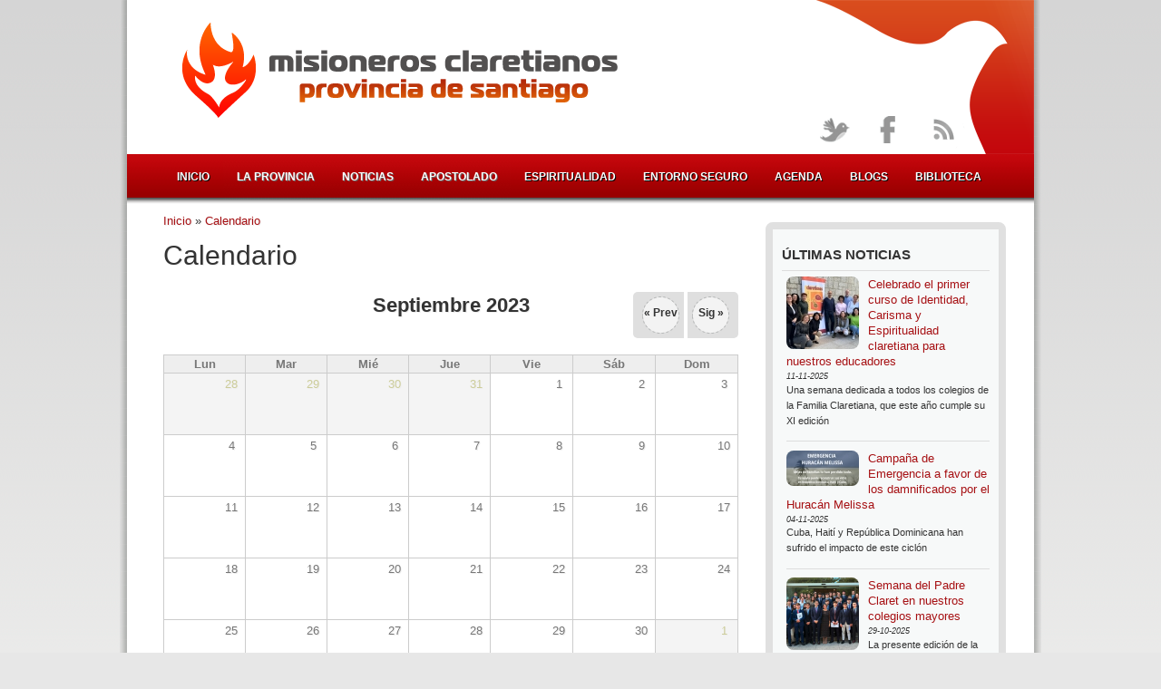

--- FILE ---
content_type: text/html; charset=utf-8
request_url: https://www.claretianos.es/calendario/mes/2023-09?page=15&order=field_evento_fecha&sort=asc
body_size: 8197
content:
<!DOCTYPE html PUBLIC "-//W3C//DTD XHTML+RDFa 1.0//EN"
  "http://www.w3.org/MarkUp/DTD/xhtml-rdfa-1.dtd">
<html xmlns="http://www.w3.org/1999/xhtml" xml:lang="es" version="XHTML+RDFa 1.0" dir="ltr"
  xmlns:fb="http://www.facebook.com/2008/fbml"
  xmlns:content="http://purl.org/rss/1.0/modules/content/"
  xmlns:dc="http://purl.org/dc/terms/"
  xmlns:foaf="http://xmlns.com/foaf/0.1/"
  xmlns:og="http://ogp.me/ns#"
  xmlns:rdfs="http://www.w3.org/2000/01/rdf-schema#"
  xmlns:sioc="http://rdfs.org/sioc/ns#"
  xmlns:sioct="http://rdfs.org/sioc/types#"
  xmlns:skos="http://www.w3.org/2004/02/skos/core#"
  xmlns:xsd="http://www.w3.org/2001/XMLSchema#">

<head profile="http://www.w3.org/1999/xhtml/vocab">
  <meta http-equiv="Content-Type" content="text/html; charset=utf-8" />
<link rel="apple-touch-icon" href="/sites/all/themes/claretianos/apple-touch-icon-72x72.png" sizes="72x72" />
<link rel="apple-touch-icon" href="/sites/all/themes/claretianos/apple-touch-icon.png" />
<link rel="shortcut icon" href="https://www.claretianos.es/sites/default/files/favicon.ico" type="image/vnd.microsoft.icon" />
<meta name="Generator" content="Drupal 7 (http://drupal.org)" />
  <title>Calendario | Misioneros Claretianos - Provincia de Santiago</title>
  <link type="text/css" rel="stylesheet" href="https://www.claretianos.es/sites/default/files/css/css_xE-rWrJf-fncB6ztZfd2huxqgxu4WO-qwma6Xer30m4.css" media="all" />
<link type="text/css" rel="stylesheet" href="https://www.claretianos.es/sites/default/files/css/css_Uu38YtuKn97UdMLJnYEiPX6HUraxx1A5zjXT1ACwfV4.css" media="all" />
<link type="text/css" rel="stylesheet" href="https://www.claretianos.es/sites/default/files/css/css_nbjYU58_xp_mjMfG9DgL5Wqf1FbP1gNdv4GukToe5Nk.css" media="all" />
<link type="text/css" rel="stylesheet" href="https://www.claretianos.es/sites/default/files/css/css_Bk5np21CwbdSx8eoVVH9A0x2LgmTd3Dsh2WIG8d-Ris.css" media="all" />
  <script type="text/javascript" src="https://www.claretianos.es/sites/default/files/js/js_vDrW3Ry_4gtSYaLsh77lWhWjIC6ml2QNkcfvfP5CVFs.js"></script>
<script type="text/javascript" src="https://www.claretianos.es/sites/default/files/js/js_71iTIyaBsyA6zXfKGzYEVQO4vYW-G1WcvRpX_oKSN6k.js"></script>
<script type="text/javascript" src="https://www.claretianos.es/sites/default/files/js/js_65Ix56Gwtlmy4I7qV75c-EGz8T202OLwj_TQFqO4NQg.js"></script>
<script type="text/javascript">
<!--//--><![CDATA[//><!--
(function(i,s,o,g,r,a,m){i["GoogleAnalyticsObject"]=r;i[r]=i[r]||function(){(i[r].q=i[r].q||[]).push(arguments)},i[r].l=1*new Date();a=s.createElement(o),m=s.getElementsByTagName(o)[0];a.async=1;a.src=g;m.parentNode.insertBefore(a,m)})(window,document,"script","https://www.google-analytics.com/analytics.js","ga");ga("create", "UA-1188259-3", {"cookieDomain":"auto"});ga("send", "pageview");
//--><!]]>
</script>
<script type="text/javascript">
<!--//--><![CDATA[//><!--
jQuery.extend(Drupal.settings, {"basePath":"\/","pathPrefix":"","ajaxPageState":{"theme":"claretianos","theme_token":"fxsig-WeliHJ4x42rbv7yo1HHxmZFH9G2cntIhEYVoY","js":{"sites\/all\/modules\/addthis\/addthis.js":1,"misc\/jquery.js":1,"misc\/jquery.once.js":1,"misc\/drupal.js":1,"sites\/all\/modules\/eu_cookie_compliance\/js\/jquery.cookie-1.4.1.min.js":1,"misc\/jquery.form.js":1,"sites\/all\/modules\/nice_menus\/js\/jquery.bgiframe.js":1,"sites\/all\/modules\/nice_menus\/js\/jquery.hoverIntent.js":1,"sites\/all\/modules\/nice_menus\/js\/superfish.js":1,"sites\/all\/modules\/nice_menus\/js\/nice_menus.js":1,"misc\/ajax.js":1,"public:\/\/languages\/es_X1g1lYtSplkZzWreVnLVgwQoINS3juNHzV9tp-KktyE.js":1,"sites\/all\/libraries\/colorbox\/jquery.colorbox-min.js":1,"sites\/all\/modules\/colorbox\/js\/colorbox.js":1,"sites\/all\/modules\/colorbox\/styles\/default\/colorbox_style.js":1,"misc\/tableheader.js":1,"sites\/all\/modules\/views\/js\/base.js":1,"misc\/progress.js":1,"sites\/all\/modules\/views\/js\/ajax_view.js":1,"sites\/all\/modules\/google_analytics\/googleanalytics.js":1,"0":1},"css":{"modules\/system\/system.base.css":1,"modules\/system\/system.menus.css":1,"modules\/system\/system.messages.css":1,"modules\/system\/system.theme.css":1,"sites\/all\/modules\/calendar\/css\/calendar_multiday.css":1,"sites\/all\/modules\/date\/date_api\/date.css":1,"sites\/all\/modules\/date\/date_popup\/themes\/datepicker.1.7.css":1,"modules\/field\/theme\/field.css":1,"modules\/node\/node.css":1,"modules\/search\/search.css":1,"modules\/user\/user.css":1,"sites\/all\/modules\/views\/css\/views.css":1,"sites\/all\/modules\/colorbox\/styles\/default\/colorbox_style.css":1,"sites\/all\/modules\/ctools\/css\/ctools.css":1,"sites\/all\/modules\/panels\/css\/panels.css":1,"sites\/all\/modules\/date\/date_views\/css\/date_views.css":1,"sites\/all\/modules\/nice_menus\/css\/nice_menus.css":1,"sites\/all\/themes\/claretianos\/nice_menus.css":1,"sites\/all\/modules\/addtoany\/addtoany.css":1,"sites\/all\/themes\/claretianos\/style.css":1}},"colorbox":{"opacity":"0.85","current":"{current} of {total}","previous":"\u00ab Prev","next":"Next \u00bb","close":"Cerrar","maxWidth":"98%","maxHeight":"98%","fixed":true,"mobiledetect":true,"mobiledevicewidth":"480px"},"views":{"ajax_path":"\/views\/ajax","ajaxViews":{"views_dom_id:a67a053d218c52000d9b6e2a2700b148":{"view_name":"agenda","view_display_id":"agenda","view_args":"","view_path":"calendario\/mes\/2023-09","view_base_path":"agenda","view_dom_id":"a67a053d218c52000d9b6e2a2700b148","pager_element":0},"views_dom_id:501ece188a83f2f07b6fbb218f2b9905":{"view_name":"calendario","view_display_id":"calendario_mes","view_args":"2023-09","view_path":"calendario\/mes\/2023-09","view_base_path":"calendario\/mes","view_dom_id":"501ece188a83f2f07b6fbb218f2b9905","pager_element":0}}},"urlIsAjaxTrusted":{"\/views\/ajax":true},"nice_menus_options":{"delay":"1800","speed":"slow"},"googleanalytics":{"trackOutbound":1,"trackMailto":1,"trackDownload":1,"trackDownloadExtensions":"7z|aac|arc|arj|asf|asx|avi|bin|csv|doc(x|m)?|dot(x|m)?|exe|flv|gif|gz|gzip|hqx|jar|jpe?g|js|mp(2|3|4|e?g)|mov(ie)?|msi|msp|pdf|phps|png|ppt(x|m)?|pot(x|m)?|pps(x|m)?|ppam|sld(x|m)?|thmx|qtm?|ra(m|r)?|sea|sit|tar|tgz|torrent|txt|wav|wma|wmv|wpd|xls(x|m|b)?|xlt(x|m)|xlam|xml|z|zip","trackColorbox":1}});
//--><!]]>
</script>
</head>
<body class="html not-front not-logged-in one-sidebar sidebar-first page-calendario page-calendario-mes page-calendario-mes-2023-09" >
  <div id="skip-link">
    <a href="#main-content" class="element-invisible element-focusable">Pasar al contenido principal</a>
  </div>
    <div id="borderWrapper">

<div id="mainWrapper">

    <!-- Header. -->
    <div id="wrapper">

    <!-- Header. -->
    <div id="header">
            
        <div id="logo-floater">
			                <div id="logo">
                <a href="/" title="Inicio" rel="home">
                <img src="https://www.claretianos.es/sites/all/themes/claretianos/logo.png" alt="Inicio" />
                </a>
                </div>
                        
                    </div>

        <div id="fondo-paloma">
			<img src="/sites/all/themes/claretianos/images/pico_paloma.png" alt="Paloma Claretianos" />
		</div>
        
        
        <div id="topSearch">
		  <div class="region region-header">
    <div id="block-block-11" class="block block-block">
    <div class="blockInner">
		                        
        <div class="content">
            <!-- Start cookieyes banner --> <script id="cookieyes" type="text/javascript" src="https://cdn-cookieyes.com/client_data/65ac694c0179ed3b98cd4c06/script.js"></script> <!-- End cookieyes banner -->        </div>
    </div>
</div>
<div id="block-nice-menus-1" class="block block-nice-menus">
    <div class="blockInner">
		                        
        <div class="content">
            <ul class="nice-menu nice-menu-down nice-menu-main-menu" id="nice-menu-1"><li class="menu-249 menu-path-front first odd "><a href="/">Inicio</a></li>
<li class="menu-372 menuparent  menu-path-node-3  even "><a href="/la-provincia">La provincia</a><ul><li class="menu-794 menu-path-node-68 first odd "><a href="/quienes-somos">Quiénes somos</a></li>
<li class="menu-795 menu-path-node-69  even last"><a href="/donde-estamos">Dónde estamos</a></li>
</ul></li>
<li class="menu-796 menuparent  menu-path-noticias  odd "><a href="/noticias">Noticias</a><ul><li class="menu-1053 menu-path-noticias-actividades first odd "><a href="/noticias/actividades">Actividades</a></li>
<li class="menu-1047 menu-path-noticias-noticias-familia  even "><a href="/noticias/noticias-familia">Noticias de Familia</a></li>
<li class="menu-2373 menu-path-noticias-claretianos-europa  odd "><a href="/noticias/claretianos-europa">Claretianos de Europa</a></li>
<li class="menu-1046 menu-path-noticias-familia-claretiana  even "><a href="/noticias/familia-claretiana">Familia Claretiana</a></li>
<li class="menu-1050 menu-path-noticias-fundacion-proclade  odd "><a href="/noticias/fundacion-proclade">Fundación Proclade</a></li>
<li class="menu-1048 menu-path-noticias-nuestros-misioneros  even "><a href="/categorias-noticias/nuestros-misioneros">Nuestros Misioneros</a></li>
<li class="menu-1049 menu-path-noticias-solidaridad-y-mision  odd last"><a href="/noticias/solidaridad-y-mision">Solidaridad y Misión</a></li>
</ul></li>
<li class="menu-797 menuparent  menu-path-node-70  even "><a href="/apostolado">Apostolado</a><ul><li class="menu-1781 menu-path-solidaridad-y-mision first odd "><a href="/solidaridad-y-mision">Solidaridad y Misión</a></li>
<li class="menu-1788 menu-path-medios-y-nuevas-tecnologias  even "><a href="/medios-y-nuevas-tecnologias">Medios y N.T.</a></li>
<li class="menu-1793 menu-path-colegios  odd "><a href="/colegios">Colegios</a></li>
<li class="menu-1791 menu-path-parroquias  even "><a href="/parroquias">Parroquias</a></li>
<li class="menu-1792 menu-path-fe-y-cultura  odd "><a href="/fe-y-cultura">Fe y Cultura</a></li>
<li class="menu-2784 menu-path-claretianoses-bibliotecafield-documento-categoria-tid65sort-bycreatedsort-orderdesc  even "><a href="http://www.claretianos.es/biblioteca?field_documento_categoria_tid=65&amp;sort_by=created&amp;sort_order=DESC" title="">Misión Compartida</a></li>
<li class="menu-2822 menu-path-prefectura-de-apostolado  odd last"><a href="/prefectura-de-apostolado">Prefec. Apostolado</a></li>
</ul></li>
<li class="menu-1790 menu-path-espiritualidad  odd "><a href="/espiritualidad">Espiritualidad</a></li>
<li class="menu-7709 menu-path-node-5544  even "><a href="/entorno-seguro">Entorno seguro</a></li>
<li class="menu-817 menu-path-calendario-mes active-trail  odd "><a href="/calendario/mes" title="">Agenda</a></li>
<li class="menu-809 menu-path-blog  even "><a href="/blog" title="">Blogs</a></li>
<li class="menu-590 menu-path-biblioteca  odd last"><a href="/biblioteca" title="">Biblioteca</a></li>
</ul>
        </div>
    </div>
</div>
  </div>
        </div>
        
        <div id="topSocial">
        <ul>                  
        <li><a class="twitter tip" href="https://twitter.com/cmfsantiago" title="Síguenos en Twitter!"></a></li>
        <li><a class="facebook" href="http://www.facebook.com/ClaretianosSantiago" title="Conecta con nosotros en Facebook!"></a></li>
        <li><a class="rss" href="/noticias.xml" title="Suscríbete a nuestras RSS"></a></li>
        </ul>
        </div>
    
    </div><!-- EOF: #header -->
    
  <!-- Content. -->
    <div id="content">
    
                <div id="colLeft">
            
				<h2 class="element-invisible">Se encuentra usted aquí</h2><div class="breadcrumb"><a href="/">Inicio</a> » <a href="/calendario/mes">Calendario</a></div>                
				                <a id="main-content"></a>

                                                <h1 class="title">Calendario</h1>
                                                
                                
                                
                                
                                
                                
                <div class="clearfix">
                  <div class="region region-content">
    <div id="block-system-main" class="block block-system">
    <div class="blockInner">
		                        
        <div class="content">
            <div class="view view-calendario view-id-calendario view-display-id-calendario_mes view-dom-id-501ece188a83f2f07b6fbb218f2b9905">
            <div class="view-header">
      <div class="date-nav-wrapper clearfix">
  <div class="date-nav item-list">
    <div class="date-heading">
      <h3>Septiembre 2023</h3>
    </div>
    <ul class="pager">
          <li class="date-prev">
        <a href="https://www.claretianos.es/calendario/mes/2023-09?page=15&amp;order=field_evento_fecha&amp;sort=asc&amp;month=2023-08" title="Ir al mes anterior" rel="nofollow">&laquo; Prev</a>      </li>
              <li class="date-next">
        <a href="https://www.claretianos.es/calendario/mes/2023-09?page=15&amp;order=field_evento_fecha&amp;sort=asc&amp;month=2023-10" title="Ir al mes siguiente" rel="nofollow">Sig &raquo;</a>      </li>
        </ul>
  </div>
</div>
    </div>
  
  
  
      <div class="view-content">
      <div class="calendar-calendar"><div class="month-view">
<table class="full">
  <thead>
    <tr>
              <th class="days mon" id="Lunes">
          Lun        </th>
              <th class="days tue" id="Martes">
          Mar        </th>
              <th class="days wed" id="Miércoles">
          Mié        </th>
              <th class="days thu" id="Jueves">
          Jue        </th>
              <th class="days fri" id="Viernes">
          Vie        </th>
              <th class="days sat" id="Sábado">
          Sáb        </th>
              <th class="days sun" id="Domingo">
          Dom        </th>
          </tr>
  </thead>
  <tbody>
    <tr class="date-box">
  <td id="calendario-2023-08-28-date-box" class="date-box past empty" colspan="1" rowspan="1" data-date="2023-08-28"  headers="Lunes"  data-day-of-month="28" >
  <div class="inner">
    <div class="month day"> 28 </div>  </div>
</td>
<td id="calendario-2023-08-29-date-box" class="date-box past empty" colspan="1" rowspan="1" data-date="2023-08-29"  headers="Martes"  data-day-of-month="29" >
  <div class="inner">
    <div class="month day"> 29 </div>  </div>
</td>
<td id="calendario-2023-08-30-date-box" class="date-box past empty" colspan="1" rowspan="1" data-date="2023-08-30"  headers="Miércoles"  data-day-of-month="30" >
  <div class="inner">
    <div class="month day"> 30 </div>  </div>
</td>
<td id="calendario-2023-08-31-date-box" class="date-box past empty" colspan="1" rowspan="1" data-date="2023-08-31"  headers="Jueves"  data-day-of-month="31" >
  <div class="inner">
    <div class="month day"> 31 </div>  </div>
</td>
<td id="calendario-2023-09-01-date-box" class="date-box past" colspan="1" rowspan="1" data-date="2023-09-01"  headers="Viernes"  data-day-of-month="1" >
  <div class="inner">
    <div class="month day"> 1 </div>  </div>
</td>
<td id="calendario-2023-09-02-date-box" class="date-box past" colspan="1" rowspan="1" data-date="2023-09-02"  headers="Sábado"  data-day-of-month="2" >
  <div class="inner">
    <div class="month day"> 2 </div>  </div>
</td>
<td id="calendario-2023-09-03-date-box" class="date-box past" colspan="1" rowspan="1" data-date="2023-09-03"  headers="Domingo"  data-day-of-month="3" >
  <div class="inner">
    <div class="month day"> 3 </div>  </div>
</td>
</tr>
<tr class="single-day">
  <td id="calendario-2023-08-28-0" class="single-day past empty" colspan="1" rowspan="1" data-date="2023-08-28"  headers="Lunes"  data-day-of-month="28" >
  <div class="inner">
    <div class="calendar-empty">&nbsp;</div>
  </div>
</td>
<td id="calendario-2023-08-29-0" class="single-day past empty" colspan="1" rowspan="1" data-date="2023-08-29"  headers="Martes"  data-day-of-month="29" >
  <div class="inner">
    <div class="calendar-empty">&nbsp;</div>
  </div>
</td>
<td id="calendario-2023-08-30-0" class="single-day past empty" colspan="1" rowspan="1" data-date="2023-08-30"  headers="Miércoles"  data-day-of-month="30" >
  <div class="inner">
    <div class="calendar-empty">&nbsp;</div>
  </div>
</td>
<td id="calendario-2023-08-31-0" class="single-day past empty" colspan="1" rowspan="1" data-date="2023-08-31"  headers="Jueves"  data-day-of-month="31" >
  <div class="inner">
    <div class="calendar-empty">&nbsp;</div>
  </div>
</td>
<td id="calendario-2023-09-01-0" class="single-day no-entry past" colspan="1" rowspan="1" data-date="2023-09-01"  headers="Viernes"  data-day-of-month="1" >
  <div class="inner">
    &nbsp;  </div>
</td>
<td id="calendario-2023-09-02-0" class="single-day no-entry past" colspan="1" rowspan="1" data-date="2023-09-02"  headers="Sábado"  data-day-of-month="2" >
  <div class="inner">
    &nbsp;  </div>
</td>
<td id="calendario-2023-09-03-0" class="single-day no-entry past" colspan="1" rowspan="1" data-date="2023-09-03"  headers="Domingo"  data-day-of-month="3" >
  <div class="inner">
    &nbsp;  </div>
</td>
</tr>
<tr class="date-box">
  <td id="calendario-2023-09-04-date-box" class="date-box past" colspan="1" rowspan="1" data-date="2023-09-04"  headers="Lunes"  data-day-of-month="4" >
  <div class="inner">
    <div class="month day"> 4 </div>  </div>
</td>
<td id="calendario-2023-09-05-date-box" class="date-box past" colspan="1" rowspan="1" data-date="2023-09-05"  headers="Martes"  data-day-of-month="5" >
  <div class="inner">
    <div class="month day"> 5 </div>  </div>
</td>
<td id="calendario-2023-09-06-date-box" class="date-box past" colspan="1" rowspan="1" data-date="2023-09-06"  headers="Miércoles"  data-day-of-month="6" >
  <div class="inner">
    <div class="month day"> 6 </div>  </div>
</td>
<td id="calendario-2023-09-07-date-box" class="date-box past" colspan="1" rowspan="1" data-date="2023-09-07"  headers="Jueves"  data-day-of-month="7" >
  <div class="inner">
    <div class="month day"> 7 </div>  </div>
</td>
<td id="calendario-2023-09-08-date-box" class="date-box past" colspan="1" rowspan="1" data-date="2023-09-08"  headers="Viernes"  data-day-of-month="8" >
  <div class="inner">
    <div class="month day"> 8 </div>  </div>
</td>
<td id="calendario-2023-09-09-date-box" class="date-box past" colspan="1" rowspan="1" data-date="2023-09-09"  headers="Sábado"  data-day-of-month="9" >
  <div class="inner">
    <div class="month day"> 9 </div>  </div>
</td>
<td id="calendario-2023-09-10-date-box" class="date-box past" colspan="1" rowspan="1" data-date="2023-09-10"  headers="Domingo"  data-day-of-month="10" >
  <div class="inner">
    <div class="month day"> 10 </div>  </div>
</td>
</tr>
<tr class="single-day">
  <td id="calendario-2023-09-04-0" class="single-day no-entry past" colspan="1" rowspan="1" data-date="2023-09-04"  headers="Lunes"  data-day-of-month="4" >
  <div class="inner">
    &nbsp;  </div>
</td>
<td id="calendario-2023-09-05-0" class="single-day no-entry past" colspan="1" rowspan="1" data-date="2023-09-05"  headers="Martes"  data-day-of-month="5" >
  <div class="inner">
    &nbsp;  </div>
</td>
<td id="calendario-2023-09-06-0" class="single-day no-entry past" colspan="1" rowspan="1" data-date="2023-09-06"  headers="Miércoles"  data-day-of-month="6" >
  <div class="inner">
    &nbsp;  </div>
</td>
<td id="calendario-2023-09-07-0" class="single-day no-entry past" colspan="1" rowspan="1" data-date="2023-09-07"  headers="Jueves"  data-day-of-month="7" >
  <div class="inner">
    &nbsp;  </div>
</td>
<td id="calendario-2023-09-08-0" class="single-day no-entry past" colspan="1" rowspan="1" data-date="2023-09-08"  headers="Viernes"  data-day-of-month="8" >
  <div class="inner">
    &nbsp;  </div>
</td>
<td id="calendario-2023-09-09-0" class="single-day no-entry past" colspan="1" rowspan="1" data-date="2023-09-09"  headers="Sábado"  data-day-of-month="9" >
  <div class="inner">
    &nbsp;  </div>
</td>
<td id="calendario-2023-09-10-0" class="single-day no-entry past" colspan="1" rowspan="1" data-date="2023-09-10"  headers="Domingo"  data-day-of-month="10" >
  <div class="inner">
    &nbsp;  </div>
</td>
</tr>
<tr class="date-box">
  <td id="calendario-2023-09-11-date-box" class="date-box past" colspan="1" rowspan="1" data-date="2023-09-11"  headers="Lunes"  data-day-of-month="11" >
  <div class="inner">
    <div class="month day"> 11 </div>  </div>
</td>
<td id="calendario-2023-09-12-date-box" class="date-box past" colspan="1" rowspan="1" data-date="2023-09-12"  headers="Martes"  data-day-of-month="12" >
  <div class="inner">
    <div class="month day"> 12 </div>  </div>
</td>
<td id="calendario-2023-09-13-date-box" class="date-box past" colspan="1" rowspan="1" data-date="2023-09-13"  headers="Miércoles"  data-day-of-month="13" >
  <div class="inner">
    <div class="month day"> 13 </div>  </div>
</td>
<td id="calendario-2023-09-14-date-box" class="date-box past" colspan="1" rowspan="1" data-date="2023-09-14"  headers="Jueves"  data-day-of-month="14" >
  <div class="inner">
    <div class="month day"> 14 </div>  </div>
</td>
<td id="calendario-2023-09-15-date-box" class="date-box past" colspan="1" rowspan="1" data-date="2023-09-15"  headers="Viernes"  data-day-of-month="15" >
  <div class="inner">
    <div class="month day"> 15 </div>  </div>
</td>
<td id="calendario-2023-09-16-date-box" class="date-box past" colspan="1" rowspan="1" data-date="2023-09-16"  headers="Sábado"  data-day-of-month="16" >
  <div class="inner">
    <div class="month day"> 16 </div>  </div>
</td>
<td id="calendario-2023-09-17-date-box" class="date-box past" colspan="1" rowspan="1" data-date="2023-09-17"  headers="Domingo"  data-day-of-month="17" >
  <div class="inner">
    <div class="month day"> 17 </div>  </div>
</td>
</tr>
<tr class="single-day">
  <td id="calendario-2023-09-11-0" class="single-day no-entry past" colspan="1" rowspan="1" data-date="2023-09-11"  headers="Lunes"  data-day-of-month="11" >
  <div class="inner">
    &nbsp;  </div>
</td>
<td id="calendario-2023-09-12-0" class="single-day no-entry past" colspan="1" rowspan="1" data-date="2023-09-12"  headers="Martes"  data-day-of-month="12" >
  <div class="inner">
    &nbsp;  </div>
</td>
<td id="calendario-2023-09-13-0" class="single-day no-entry past" colspan="1" rowspan="1" data-date="2023-09-13"  headers="Miércoles"  data-day-of-month="13" >
  <div class="inner">
    &nbsp;  </div>
</td>
<td id="calendario-2023-09-14-0" class="single-day no-entry past" colspan="1" rowspan="1" data-date="2023-09-14"  headers="Jueves"  data-day-of-month="14" >
  <div class="inner">
    &nbsp;  </div>
</td>
<td id="calendario-2023-09-15-0" class="single-day no-entry past" colspan="1" rowspan="1" data-date="2023-09-15"  headers="Viernes"  data-day-of-month="15" >
  <div class="inner">
    &nbsp;  </div>
</td>
<td id="calendario-2023-09-16-0" class="single-day no-entry past" colspan="1" rowspan="1" data-date="2023-09-16"  headers="Sábado"  data-day-of-month="16" >
  <div class="inner">
    &nbsp;  </div>
</td>
<td id="calendario-2023-09-17-0" class="single-day no-entry past" colspan="1" rowspan="1" data-date="2023-09-17"  headers="Domingo"  data-day-of-month="17" >
  <div class="inner">
    &nbsp;  </div>
</td>
</tr>
<tr class="date-box">
  <td id="calendario-2023-09-18-date-box" class="date-box past" colspan="1" rowspan="1" data-date="2023-09-18"  headers="Lunes"  data-day-of-month="18" >
  <div class="inner">
    <div class="month day"> 18 </div>  </div>
</td>
<td id="calendario-2023-09-19-date-box" class="date-box past" colspan="1" rowspan="1" data-date="2023-09-19"  headers="Martes"  data-day-of-month="19" >
  <div class="inner">
    <div class="month day"> 19 </div>  </div>
</td>
<td id="calendario-2023-09-20-date-box" class="date-box past" colspan="1" rowspan="1" data-date="2023-09-20"  headers="Miércoles"  data-day-of-month="20" >
  <div class="inner">
    <div class="month day"> 20 </div>  </div>
</td>
<td id="calendario-2023-09-21-date-box" class="date-box past" colspan="1" rowspan="1" data-date="2023-09-21"  headers="Jueves"  data-day-of-month="21" >
  <div class="inner">
    <div class="month day"> 21 </div>  </div>
</td>
<td id="calendario-2023-09-22-date-box" class="date-box past" colspan="1" rowspan="1" data-date="2023-09-22"  headers="Viernes"  data-day-of-month="22" >
  <div class="inner">
    <div class="month day"> 22 </div>  </div>
</td>
<td id="calendario-2023-09-23-date-box" class="date-box past" colspan="1" rowspan="1" data-date="2023-09-23"  headers="Sábado"  data-day-of-month="23" >
  <div class="inner">
    <div class="month day"> 23 </div>  </div>
</td>
<td id="calendario-2023-09-24-date-box" class="date-box past" colspan="1" rowspan="1" data-date="2023-09-24"  headers="Domingo"  data-day-of-month="24" >
  <div class="inner">
    <div class="month day"> 24 </div>  </div>
</td>
</tr>
<tr class="single-day">
  <td id="calendario-2023-09-18-0" class="single-day no-entry past" colspan="1" rowspan="1" data-date="2023-09-18"  headers="Lunes"  data-day-of-month="18" >
  <div class="inner">
    &nbsp;  </div>
</td>
<td id="calendario-2023-09-19-0" class="single-day no-entry past" colspan="1" rowspan="1" data-date="2023-09-19"  headers="Martes"  data-day-of-month="19" >
  <div class="inner">
    &nbsp;  </div>
</td>
<td id="calendario-2023-09-20-0" class="single-day no-entry past" colspan="1" rowspan="1" data-date="2023-09-20"  headers="Miércoles"  data-day-of-month="20" >
  <div class="inner">
    &nbsp;  </div>
</td>
<td id="calendario-2023-09-21-0" class="single-day no-entry past" colspan="1" rowspan="1" data-date="2023-09-21"  headers="Jueves"  data-day-of-month="21" >
  <div class="inner">
    &nbsp;  </div>
</td>
<td id="calendario-2023-09-22-0" class="single-day no-entry past" colspan="1" rowspan="1" data-date="2023-09-22"  headers="Viernes"  data-day-of-month="22" >
  <div class="inner">
    &nbsp;  </div>
</td>
<td id="calendario-2023-09-23-0" class="single-day no-entry past" colspan="1" rowspan="1" data-date="2023-09-23"  headers="Sábado"  data-day-of-month="23" >
  <div class="inner">
    &nbsp;  </div>
</td>
<td id="calendario-2023-09-24-0" class="single-day no-entry past" colspan="1" rowspan="1" data-date="2023-09-24"  headers="Domingo"  data-day-of-month="24" >
  <div class="inner">
    &nbsp;  </div>
</td>
</tr>
<tr class="date-box">
  <td id="calendario-2023-09-25-date-box" class="date-box past" colspan="1" rowspan="1" data-date="2023-09-25"  headers="Lunes"  data-day-of-month="25" >
  <div class="inner">
    <div class="month day"> 25 </div>  </div>
</td>
<td id="calendario-2023-09-26-date-box" class="date-box past" colspan="1" rowspan="1" data-date="2023-09-26"  headers="Martes"  data-day-of-month="26" >
  <div class="inner">
    <div class="month day"> 26 </div>  </div>
</td>
<td id="calendario-2023-09-27-date-box" class="date-box past" colspan="1" rowspan="1" data-date="2023-09-27"  headers="Miércoles"  data-day-of-month="27" >
  <div class="inner">
    <div class="month day"> 27 </div>  </div>
</td>
<td id="calendario-2023-09-28-date-box" class="date-box past" colspan="1" rowspan="1" data-date="2023-09-28"  headers="Jueves"  data-day-of-month="28" >
  <div class="inner">
    <div class="month day"> 28 </div>  </div>
</td>
<td id="calendario-2023-09-29-date-box" class="date-box past" colspan="1" rowspan="1" data-date="2023-09-29"  headers="Viernes"  data-day-of-month="29" >
  <div class="inner">
    <div class="month day"> 29 </div>  </div>
</td>
<td id="calendario-2023-09-30-date-box" class="date-box past" colspan="1" rowspan="1" data-date="2023-09-30"  headers="Sábado"  data-day-of-month="30" >
  <div class="inner">
    <div class="month day"> 30 </div>  </div>
</td>
<td id="calendario-2023-10-01-date-box" class="date-box past empty" colspan="1" rowspan="1" data-date="2023-10-01"  headers="Domingo"  data-day-of-month="1" >
  <div class="inner">
    <div class="month day"> 1 </div>  </div>
</td>
</tr>
<tr class="single-day">
  <td id="calendario-2023-09-25-0" class="single-day no-entry past" colspan="1" rowspan="1" data-date="2023-09-25"  headers="Lunes"  data-day-of-month="25" >
  <div class="inner">
    &nbsp;  </div>
</td>
<td id="calendario-2023-09-26-0" class="single-day no-entry past" colspan="1" rowspan="1" data-date="2023-09-26"  headers="Martes"  data-day-of-month="26" >
  <div class="inner">
    &nbsp;  </div>
</td>
<td id="calendario-2023-09-27-0" class="single-day no-entry past" colspan="1" rowspan="1" data-date="2023-09-27"  headers="Miércoles"  data-day-of-month="27" >
  <div class="inner">
    &nbsp;  </div>
</td>
<td id="calendario-2023-09-28-0" class="single-day no-entry past" colspan="1" rowspan="1" data-date="2023-09-28"  headers="Jueves"  data-day-of-month="28" >
  <div class="inner">
    &nbsp;  </div>
</td>
<td id="calendario-2023-09-29-0" class="single-day no-entry past" colspan="1" rowspan="1" data-date="2023-09-29"  headers="Viernes"  data-day-of-month="29" >
  <div class="inner">
    &nbsp;  </div>
</td>
<td id="calendario-2023-09-30-0" class="single-day no-entry past" colspan="1" rowspan="1" data-date="2023-09-30"  headers="Sábado"  data-day-of-month="30" >
  <div class="inner">
    &nbsp;  </div>
</td>
<td id="calendario-2023-10-01-0" class="single-day past empty" colspan="1" rowspan="1" data-date="2023-10-01"  headers="Domingo"  data-day-of-month="1" >
  <div class="inner">
    <div class="calendar-empty">&nbsp;</div>
  </div>
</td>
</tr>
  </tbody>
</table>
</div></div>
<script>
try {
  // ie hack to make the single day row expand to available space
  if ($.browser.msie ) {
    var multiday_height = $('tr.multi-day')[0].clientHeight; // Height of a multi-day row
    $('tr[iehint]').each(function(index) {
      var iehint = this.getAttribute('iehint');
      // Add height of the multi day rows to the single day row - seems that 80% height works best
      var height = this.clientHeight + (multiday_height * .8 * iehint); 
      this.style.height = height + 'px';
    });
  }
}catch(e){
  // swallow 
}
</script>    </div>
  
  
  
  
      <div class="view-footer">
      <h2>Agenda</h2>
<div class="view view-agenda view-id-agenda view-display-id-agenda view-dom-id-a67a053d218c52000d9b6e2a2700b148">
        
  
  
      <div class="view-content">
      <table  class="views-table sticky-enabled cols-4">
         <thead>
      <tr>
                  <th  class=" views-align-left" scope="col">
            <a href="/calendario/mes/2023-09?page=15&amp;order=field_evento_fecha&amp;sort=desc" title="ordenar por Fecha   " class="active">Fecha   <img typeof="foaf:Image" src="https://www.claretianos.es/misc/arrow-desc.png" width="13" height="13" alt="orden descendente" title="orden descendente" /></a>          </th>
                  <th  class="views-field views-field-title views-align-left" scope="col">
            <a href="/calendario/mes/2023-09?page=15&amp;order=title&amp;sort=asc" title="ordenar por Evento   " class="active">Evento   </a>          </th>
                  <th  class=" views-align-left" scope="col">
            <a href="/calendario/mes/2023-09?page=15&amp;order=field_evento_lugar&amp;sort=asc" title="ordenar por Lugar   " class="active">Lugar   </a>          </th>
                  <th  class="views-field views-field-name views-align-left" scope="col">
            <a href="/calendario/mes/2023-09?page=15&amp;order=name&amp;sort=asc" title="ordenar por Convocante" class="active">Convocante</a>          </th>
              </tr>
    </thead>
    <tbody>
          <tr  class="views-row-first views-row-last">
                  <td  class="views-empty" colspan="4">
                      </td>
              </tr>
      </tbody>
</table>
    </div>
  
  
  
  
      <div class="view-footer">
      <p><a href="/agenda-anteriores">Ver eventos pasados</a></p>
    </div>
  
  
</div>    </div>
  
  
</div>        </div>
    </div>
</div>
  </div>
                </div>
                
                                
            </div><!-- EOF: #main -->
            
                        <div id="colRight">

              <div class="region region-sidebar-first">
    <div id="block-views-ad95220115384f5b3f95e1c5caba90b9" class="block block-views">
    <div class="blockInner">
		                <h2>Últimas Noticias</h2>
                        
        <div class="content">
            <div class="view view-noticias view-id-noticias view-display-id-bloque_ultimas_noticias bloque-ultimas-noticias view-dom-id-963d87bc5d4f651bf173b2736b6b1402">
        
  
  
      <div class="view-content">
      <div class="item-list">    <ul>          <li class="views-row views-row-1 views-row-odd views-row-first">  
  <div class="views-field views-field-field-noticia-imagen">        <div class="field-content"><a href="/noticias/11-11-2025/celebrado-primer-curso-identidad-carisma-y-espiritualidad-claretiana-nuestros"><img typeof="foaf:Image" src="https://www.claretianos.es/sites/default/files/styles/noticia-bloque-ultimas/public/imagenes-noticias/solo_santiago_image_2025-11-07_at_09.55.57.jpeg?itok=TnzgaL9M" alt="" /></a></div>  </div>  
  <div class="views-field views-field-title">        <span class="field-content"><a href="/noticias/11-11-2025/celebrado-primer-curso-identidad-carisma-y-espiritualidad-claretiana-nuestros">Celebrado el primer curso de Identidad, Carisma y Espiritualidad claretiana para nuestros educadores</a></span>  </div>  
  <div class="views-field views-field-created">        <span class="field-content">11-11-2025</span>  </div>  
  <div class="views-field views-field-body">        <div class="field-content"><p>Una semana dedicada a todos los colegios de la Familia Claretiana, que este año cumple su XI edición</p>
</div>  </div></li>
          <li class="views-row views-row-2 views-row-even">  
  <div class="views-field views-field-field-noticia-imagen">        <div class="field-content"><a href="/noticias/04-11-2025/campana-emergencia-favor-damnificados-huracan-melissa"><img typeof="foaf:Image" src="https://www.claretianos.es/sites/default/files/styles/noticia-bloque-ultimas/public/imagenes-noticias/melissa_image_2025-11-04_at_17.27.36.jpeg?itok=UjWSFPvY" alt="" /></a></div>  </div>  
  <div class="views-field views-field-title">        <span class="field-content"><a href="/noticias/04-11-2025/campana-emergencia-favor-damnificados-huracan-melissa">Campaña de Emergencia a favor de los damnificados por el Huracán Melissa</a></span>  </div>  
  <div class="views-field views-field-created">        <span class="field-content">04-11-2025</span>  </div>  
  <div class="views-field views-field-body">        <div class="field-content"><p>Cuba, Haití y República Dominicana han sufrido el impacto de este ciclón</p>
</div>  </div></li>
          <li class="views-row views-row-3 views-row-odd views-row-last">  
  <div class="views-field views-field-field-noticia-imagen">        <div class="field-content"><a href="/noticias/29-10-2025/semana-padre-claret-nuestros-colegios-mayores"><img typeof="foaf:Image" src="https://www.claretianos.es/sites/default/files/styles/noticia-bloque-ultimas/public/imagenes-noticias/captura_de_pantalla_2025-10-29_a_las_12.08.43.png?itok=5mLLftlb" alt="" /></a></div>  </div>  
  <div class="views-field views-field-title">        <span class="field-content"><a href="/noticias/29-10-2025/semana-padre-claret-nuestros-colegios-mayores">Semana del Padre Claret en nuestros colegios mayores</a></span>  </div>  
  <div class="views-field views-field-created">        <span class="field-content">29-10-2025</span>  </div>  
  <div class="views-field views-field-body">        <div class="field-content"><p>La presente edición de la Semana del Padre Claret es una prueba viva de cómo la colaboración entre los Colegios Mayores fortalece el carisma y enriquece a toda la comunidad universitaria</p>
</div>  </div></li>
      </ul></div>    </div>
  
  
  
  
  
  
</div>        </div>
    </div>
</div>
<div id="block-blog-recent" class="block block-blog">
    <div class="blockInner">
		                <h2>Entradas de blog recientes</h2>
                        
        <div class="content">
            <div class="item-list"><ul><li class="first"><a href="/blogs/administrador/primer-paseo-tierras-claret-sallent">Primer paseo por las tierras de Claret: Sallent</a></li>
<li><a href="/blogs/administrador/nuevo-numero-boletin-sym-0">Nuevo número del Boletín ‘SyM’</a></li>
<li><a href="/blogs/administrador/tercer-paseo-claret-alrededores-madrid">Tercer paseo con Claret por los alrededores de Madrid</a></li>
<li><a href="/blogs/administrador/segundo-paseo-claret-alrededores-madrid">Segundo paseo con Claret por los alrededores de Madrid</a></li>
<li class="last"><a href="/blogs/administrador/claret-alrededores-madrid">Claret en los alrededores de Madrid</a></li>
</ul></div><div class="more-link"><a href="/blog" title="Leer las últimos entradas de blog.">Más</a></div>        </div>
    </div>
</div>
<div id="block-block-9" class="block block-block">
    <div class="blockInner">
		                        
        <div class="content">
            <form accept-charset="UTF-8" action="/" id="search-block-form" method="post"><div><div class="container-inline"><h2 class="element-invisible">Formulario de búsqueda</h2><div class="form-item form-type-textfield form-item-search-block-form"><label class="element-invisible" for="edit-search-block-form--2">Buscar </label> <input class="form-text" id="edit-search-block-form--2" maxlength="128" name="search_block_form" onblur="if (this.value == '') {this.value = 'Buscar';}" onfocus="if (this.value == 'Buscar') {this.value = '';}" size="27" title="Escriba lo que quiere buscar." type="text" value="Buscar" /></div><div class="form-actions form-wrapper" id="edit-actions"><input class="form-submit" id="edit-submit" name="op" type="submit" value="Enviar consulta" /></div><input name="form_build_id" type="hidden" value="form-QRAcy5kFxv4JA9ktoajC5TKBwzO_dufIums6LOIvGvY" /> <input name="form_id" type="hidden" value="search_block_form" /></div></div></form>        </div>
    </div>
</div>
  </div>

            </div><!-- EOF: #sidebar -->
             
         
    </div><!-- EOF: #content -->
    
</div><!-- EOF: #wrapper -->
    
<!-- Footer -->    
<div id="footer">
        
    <div id="footerInner">
    
        <div class="blockFooter">
              <div class="region region-footer-first">
    <div id="block-block-5" class="block block-block">
    <div class="blockInner">
		                        
        <div class="content">
            <p style="text-align: center;"><br /><img src="/sites/all/themes/claretianos/images/footer-logo-claretianos-santiago.png" alt="Logo Claretianos Provincia Santiago" /></p>
        </div>
    </div>
</div>
  </div>
        </div>
        
        <div class="blockFooter">
              <div class="region region-footer-second">
    <div id="block-block-3" class="block block-block">
    <div class="blockInner">
		                <h2>Enlaces</h2>
                        
        <div class="content">
            <p><a href="https://www.claretianos.es/canal-denuncia"><span style="color: rgb(255, 255, 153);">Canal de denuncia</span></a><br /><a href="/enlaces#educacion"><span style="color: rgb(255, 255, 153);">Educación</span></a><br /><a href="/enlaces#centros"><span style="color: rgb(255, 255, 153);">Centros de Enseñanza Superior</span></a><br /><a href="/enlaces#parroquias"><span style="color: rgb(255, 255, 153);">Parroquias</span></a><br /><a href="/enlaces#medios"><span style="color: rgb(255, 255, 153);">Medios de Comunicación</span></a><br /><a href="/enlaces#otros"><span style="color: rgb(255, 255, 153);">Otros</span></a></p>
        </div>
    </div>
</div>
  </div>
        </div>
        
        <div class="blockFooter">
              <div class="region region-footer-third">
    <div id="block-block-1" class="block block-block">
    <div class="blockInner">
		                <h2>Nuestra dirección</h2>
                        
        <div class="content">
            <p>Misioneros Claretianos<br />Provincia de Santiago<br />C/ Clara del Rey 6<br />28002 MADRID (ESPAÑA)<br />Teléfono: [34] 914152361<br />FAX: [34] 915196287<br />E-Mail: <a href="mailto:claret@claretianos.es"><span style="color: rgb(255, 215, 0);">claret@claretianos.es</span></a></p>
        </div>
    </div>
</div>
  </div>
        </div>
        
        <div class="blockFooter">
              <div class="region region-footer-fourth">
    <div id="block-block-10" class="block block-block">
    <div class="blockInner">
		                <h2>Información</h2>
                        
        <div class="content">
            <p><a href="/contact"><span style="color: rgb(255, 255, 153);">Contactar</span></a><br /><a href="/informacion-legal"><span style="color: rgb(255, 255, 153);">Información Legal</span></a><br /><a href="/politica-privacidad"><span style="color: rgb(255, 255, 153);">Política de Privacidad</span></a><br /><a href="politica-cookies"><span style="color: rgb(255, 255, 153);">Política de Cookies</span></a><br /><a href="/sitemap"><span style="color: rgb(255, 255, 153);">Mapa de web</span></a></p>
<p>© 2025 Misioneros Claretianos - Provincia de Santiago</p>        </div>
    </div>
</div>
  </div>
        </div>
        
    <div id="secondary-links">
        </div>
        
    <div id="footer-message">
            </div>
    
    </div>
    
    </div>

</div><!-- EOF: #footer -->

</div>  <script type="text/javascript" src="https://www.claretianos.es/sites/default/files/js/js_MLVgtzZ1ORq9krYqkeOsRay6ou_T-0QZytivuM9tTT8.js"></script>
</body>
</html>


--- FILE ---
content_type: text/css
request_url: https://www.claretianos.es/sites/default/files/css/css_Bk5np21CwbdSx8eoVVH9A0x2LgmTd3Dsh2WIG8d-Ris.css
body_size: 6073
content:
body,html{font-family:Segoe UI,Helvetica,Arial,Helvetica,sans-serif;font-weight:normal;font-size:13px;color:#333;background:url(/sites/all/themes/claretianos/images/bk_body.png);background-color:#e7e7e7;line-height:135%;margin:0;padding:0;background-repeat:repeat-x;}input,text,textarea{font-family:Segoe UI,Arial,Helvetica,sans-serif;}a{text-decoration:none;color:#a61013;}a:hover{text-decoration:underline;}a:focus{outline:none;}h1,h2,h3,h4,h5{margin:20px 0 10px 0;padding:0 0 10px 0;}h1.title,h2.title{padding:0 0 20px 0;margin:0;}p{margin:10px 0;}h1{font-size:30px;font-weight:normal;line-height:100%;}h1 a{color:#1F88A7;}h1 a:hover{text-decoration:none;color:#333;}h2{font-size:20px;line-height:100%;}h3{font-size:16px;line-height:100%;}code{font-family:"Courier New",Courier,monospace;}blockquote{border-left:1px dashed #AAAAAA;color:#555;font-family:Georgia,"Times New Roman",Times,serif;font-style:italic;line-height:18px;margin:15px 0 15px 20px;padding-left:20px;}.breadcrumb{padding:0 0 15px 0;}#borderWrapper{width:1016px;margin:0 auto 0 auto;background:url(/sites/all/themes/claretianos/images/fondo.png);}#mainWrapper{width:1000px;margin:0 auto 0 auto;background:#FFF;}#wrapper{margin:0 auto;width:960px;}#header{height:200px;position:relative;}#content{padding-bottom:20px;overflow:hidden;margin-top:25px;text-shadow:#eee 1px 1px;}#content #colLeft{float:left;width:634px;margin-left:20px;margin-right:30px;padding-top:10px;}#content #colRight{float:left;width:265px;margin-top:20px;}#footer{background:url(/sites/all/themes/claretianos/images/bk-footer.png);padding:0;margin:0;text-shadow:1px 1px #7c7c7c;border-top:3px solid #ccc;margin:0 0 -20px 0;}#footer a:hover{color:#FC3}#footerInner{width:960px;margin:0 auto;padding:10px 0 5px;overflow:hidden;}#logo{float:left;margin-right:20px;margin-top:5px;}#logo-floater{position:absolute;top:0;left:20px;padding-top:20px;margin:0 0 20px 0;}#logo-floater a img{border:none;vertical-align:middle;}#topMenu{position:absolute;top:170px;left:0;text-shadow:1px 1px #000;background:url(/sites/all/themes/claretianos/images/bk-menu.png);width:960px;height:55px;margin-left:-20px;padding-left:40px;clear:left;font-weight:bold}#topMenu ul.main-menu li{display:block;float:left;color:#ccc;text-transform:none;padding:0;margin:0;}#topMenu ul.main-menu li a{float:left;display:block;height:32px;color:#fff;padding:18px 15px 0;text-transform:uppercase;font-size:12px;}#topMenu ul.main-menu li a:hover,#topMenu ul.main-menu li a.selected,#topMenu ul.main-menu li a.active{text-decoration:none;background:url(/sites/all/themes/claretianos/images/bk_topmenu_hover.png) 0 0 repeat-x;color:#FFF;text-shadow:1px 1px #666;}#site-name{font-size:160%;padding:70px 0 0 0;}#topSearch{position:absolute;top:170px;left:-20px;}#content .node-front{float:left;margin:20px 15px 20px 15px;width:290px;background:url(/sites/all/themes/claretianos/images/box_botttom_shadow.png) 50% 100% no-repeat;padding-bottom:5px;position:relative;}#content .lastBox{margin-right:0;}#content .nodeInner{border:8px solid #e4e4e4;background:#FFF;padding:10px;height:320px;font-size:13px;-moz-border-radius:8px;-webkit-border-radius:8px;-o-border-radius:8px;border-radius:8px;}#content .nodeInner div.excerpt{height:80px;}#content .nodeInner:hover{background:#e4e4e4;border:8px solid #e0e0e0;}#content .node-front .nodeInner img{padding:0;width:255px;overflow:hidden;}.node-front div.field-type-image{display:block;overflow:hidden;height:120px;}.node-front.node-sticky div.field-type-image{display:block;overflow:hidden;height:auto;}#content .node-front.node-sticky .nodeInner img{padding:10px;width:430px;height:290px;}#content .nodeInner p{margin:10px 0;}#content .nodeInner div.meta{font-size:11px;color:#888;margin:0;text-transform:uppercase;position:absolute;left:18px;bottom:25px;}#content .nodeInner div.meta img{vertical-align:middle;}#content .node-front .nodeInner h2{font-size:20px;font-weight:normal;line-height:110%;margin:0;padding:10px 0;}#content #colLeft .node-front .nodeInner h2{margin-bottom:0;}#content .nodeInner h2 a{color:#353535;}#content .nodeInner h2 a:hover{color:#a61013;text-decoration:none;}#content .node-sticky .nodeInner h2 a:hover{color:#399b8c;text-decoration:none;}#content .node-front .node-readmore a{position:absolute;bottom:-5px;right:20px;display:block;width:46px;height:46px;text-indent:-9999px;background:url(/sites/all/themes/claretianos/images/bk_readmore.png) 0 0 no-repeat;}#content .node-front .nodeInner ul.links li.upload_attachments{display:block;}#content .node-front.node-sticky .nodeInner ul.links li.upload_attachments{display:inline-block;}#content .node-front .node-readmore:hover a{background:url(/sites/all/themes/claretianos/images/bk_readmore.png) 0 -46px no-repeat;}#content img{background:none repeat scroll 0 0 #fff;border:0px solid #e4e4e4;-moz-border-radius:8px;-webkit-border-radius:8px;-o-border-radius:8px;border-radius:8px;padding:10px;margin:0 10px 0 10px;}#content img.node-front-image,.node-front .field-name-field-tags,.node-taxonomy .field-name-field-tags{display:none;}#content .node-front img.node-front-image{display:block;}#content .node-front.node-sticky{float:left;position:relative;width:450px;margin:0;padding:0 15px 30px 15px;border:none;background:none;background:url(/sites/all/themes/claretianos/images/bk_dotted_big.png) repeat-x scroll 0 100% transparent;margin-bottom:30px;}#content .node-front.node-sticky.node-taxonomy{margin-left:87px;}#content .node-front.node-sticky .nodeInner{background:url(/sites/all/themes/claretianos/images/featured_bubble.png) no-repeat scroll 365px 0 transparent;border:none;padding:0;overflow:hidden;display:block;min-height:500px;}#content .node-front.node-sticky .nodeInner h2,#content #colLeft .node-front.node-sticky.node-taxonomy .nodeInner h2{font-weight:normal;line-height:100%;margin-bottom:25px;padding-right:80px;padding-top:5px;font-size:240%;}#content .node-front.node-sticky .node-readmore a{background:url(/sites/all/themes/claretianos/images/bk_readmore.png) no-repeat scroll 0 -46px transparent;display:block;height:46px;left:370px;position:absolute;text-indent:-9999px;top:365px;width:46px;}#content .node-front.node-sticky .node-readmore a:hover{background-position:0 0;}#content .meta{background:url(/sites/all/themes/claretianos/images/bk_dotted_big.png) repeat-x scroll 0 100% transparent;color:#666666;font-size:11px;padding-bottom:18px;text-transform:uppercase;}#content #colLeft div.submitted{margin:-5px 0 18px 0;padding:0 0 18px 0;border:none;background:none;background:url(/sites/all/themes/claretianos/images/bk_dotted_big.png) repeat-x scroll 0 100% transparent;}#content #colLeft div.field-type-taxonomy-term-reference{background:url(/sites/all/themes/claretianos/images/ico_tag.png) no-repeat scroll 0 50% transparent;margin:20px 0;padding:0 0 0 25px;}#content #colLeft div.field-name-field-tags  .field-item{float:left;display:inline-block;padding:0 20px 0 0;}#content #colLeft div.meta ul li{background:none repeat scroll 0 0 transparent;}#colRight .block{background:url(/sites/all/themes/claretianos/images/box_botttom_shadow_right.png) 50% 100% no-repeat;padding-bottom:4px;margin-bottom:12px;}#colRight .blockInner{background:#F7F9F9;padding:10px;padding-bottom:20px;border:8px solid #e0e0e0;-moz-border-radius:8px;-webkit-border-radius:8px;-o-border-radius:8px;border-radius:8px;}#colRight .blockInner h2{padding:10px 0;margin:0;text-transform:uppercase;font-size:15px;border-bottom:1px solid #ddd;}#colRight .blockInner ul.menu{padding:0;margin:0;}#colRight .blockInner ul.menu li{margin:0;list-style:none;}#colRight .blockInner ul li{padding:6px 0;border-bottom:1px solid #ddd;}#colRight .blockInner ul li,#colRight .blockInner p,#colRight .blockInner div{text-shadow:none;}#colRight .blockInner p{margin:0.7em 0;}ul.pager{overflow:hidden;text-align:center;width:1000px;}ul.pager li.pager-current{background:url(/sites/all/themes/claretianos/images/bk_pagination_item.png);margin:0 5px;display:block;overflow:hidden;width:41px;height:31px;text-align:center;text-decoration:none;float:left;font-weight:bold;padding:10px 0 0 0;color:#000;}ul.pager li a{background:url(/sites/all/themes/claretianos/images/bk_pagination_item.png);color:#F90;margin:0 5px;display:block;overflow:hidden;width:41px;height:31px;text-align:center;text-decoration:none;float:left;padding-top:10px;font-weight:bold;}ul.pager li a:hover{color:#000;}ul.pager li.pager-next a,ul.pager li.pager-last a,ul.pager li.pager-first a,ul.pager li.pager-previous a{background:url(/sites/all/themes/claretianos/images/bk_pagination_item.png);color:#F90;margin:0 5px;display:block;overflow:hidden;width:41px;height:31px;text-align:center;text-decoration:none;float:left;padding-top:10px;font-weight:bold;}ul.pager li.pager-ellipsis{background:none;color:#F90;margin:0 5px;display:block;overflow:hidden;width:41px;height:31px;text-align:center;text-decoration:none;float:left;padding-top:10px;font-weight:bold;}.item-list .pager li{padding:0;}.item-list ul li{margin:0 0 0.25em 1.5em;padding:0;list-style:disc;}#footerInner .blockFooter{float:left;width:210px;padding-right:30px;overflow:hidden;margin-bottom:30px;color:#fff;}#footerInner h2{font-size:20px;border-bottom:1px solid #FFF;padding:7px 0 12px;margin-bottom:2px;color:#fff;font-weight:normal;text-shadow:none;}#footerInner .blockFooter ul.menu{padding:0;}#footerInner .blockFooter ul li,#footerInner .blockFooter ul.menu li{padding:7px 0;margin:0;border-bottom:1px dotted #292929;list-style:none outside none;}#footerInner .blockFooter ul li a{text-decoration:none;color:#555;font-size:13px;font-style:normal;}#footerInner .blockFooter ul li a:hover{color:#fff;}#footer-message{clear:both;color:#fff;}#footerInner .blockFooter p{margin:10px 0 20px 0;}.contact-form label,.comment-form label{display:block;padding:0 0 5px 0;}.contact-form input.form-text,.comment-form input.form-text,.contact-form  textarea,.comment-form  textarea{border:1px solid #fff;border-top:1px solid #B8C4C5;border-left:1px solid #B8C4C5;padding:8px;margin-bottom:10px;width:350px;-moz-border-radius:4px;-webkit-border-radius:4px;-o-border-radius:4px;border-radius:4px;background:#ededed;}.contact-form textarea,.comment-form textarea{width:100%;margin:0;background:#ededed}input{border:1px solid #fff;border-top:1px solid #B8C4C5;border-left:1px solid #B8C4C5;padding:8px;margin-bottom:10px;-moz-border-radius:4px;-webkit-border-radius:4px;-o-border-radius:4px;border-radius:4px;background:#ededed;}textarea{border:1px solid #fff;border-top:1px solid #B8C4C5;border-left:1px solid #B8C4C5;padding:8px;margin-bottom:10px;-moz-border-radius:4px;-webkit-border-radius:4px;-o-border-radius:4px;border-radius:4px;background:#ededed;}#edit-submit,#edit-preview,input.form-submit{color:#ffffff;padding:8px 18px;text-shadow:0 1px 1px #23829F;border:none;cursor:pointer;font-size:12px;background:#a91015;background-image:-ms-linear-gradient(top,#a91015 0%,#810307 100%);background-image:-moz-linear-gradient(top,#a91015 0%,#810307 100%);background-image:-o-linear-gradient(top,#a91015 0%,#810307 100%);background-image:-webkit-gradient(linear,left top,left bottom,color-stop(0,#a91015),color-stop(1,#810307));background-image:-webkit-linear-gradient(top,#a91015 0%,#810307 100%);background-image:linear-gradient(top,#a91015 0%,#810307 100%);filter:progid:DXImageTransform.Microsoft.gradient(startColorstr='#a91015',endColorstr='#810307');-webkit-border-radius:10px;-o-border-radius:10px;-moz-border-radius:10px;border-radius:10px;-webkit-box-shadow:0px 1px 2px #4db9d8;-moz-box-shadow:0px 1px 2px #4db9d8;box-shadow:0px 1px 2px #4db9d8;}#edit-submit:hover,#edit-preview:hover,input.form-submit:hover{background:#810307;text-decoration:none;}#topSearch input[type="text"]{-moz-border-radius:6px;-webkit-border-radius:6px;-o-border-radius:6px;border-radius:6px;border:1px solid #ffffff;font-style:italic;margin-right:10px;padding:4px 10px 4px;position:relative;width:160px;}#topSearch label{color:#ffffff;font-weight:normal;}#topSearch input[type="submit"]{background:url(/sites/all/themes/claretianos/images/ico_search.png) no-repeat scroll center center #FFFFFF;position:absolute;top:2px;right:0;width:25px;height:25px;border:none;text-indent:-9999px;cursor:pointer;-webkit-box-shadow:none;-moz-box-shadow:none;box-shadow:none;}.comment,.comment-level1,.comment-level2{background:url(/sites/all/themes/claretianos/images/bk_dotted_big.png) repeat-x scroll 0 100% transparent;margin-top:25px;padding:0 0 20px 0;position:relative;}.comment h3{padding:5px 0 0 0;margin:5px 0 10px 0;}h2.comments,#comments h2{background:url(/sites/all/themes/claretianos/images/ico_comments.png) no-repeat scroll 0 50% transparent;display:block;margin:20px 0 0;padding:10px 0 10px 40px;}#topSocial{position:absolute;right:50px;top:120px;}#topSocial ul{list-style:none outside none;padding:0;margin:0;}#topSocial ul li{float:left;padding:0 5px;width:50px;}#topSocial ul li a{display:block;height:49px;width:49px;background:url(/sites/all/themes/claretianos/images/bk_topsocial.png) 0 0 no-repeat;text-indent:-9999px;}#topSocial ul li a.twitter{background:url(/sites/all/themes/claretianos/images/ico_social_twitter.png) 0 0 no-repeat;}#topSocial ul li a.facebook{background:url(/sites/all/themes/claretianos/images/ico_social_facebook.png) 0 0 no-repeat;}#topSocial ul li a.rss{background:url(/sites/all/themes/claretianos/images/ico_social_rss.png) 0 0 no-repeat;}#topSocial ul li a.twitter:hover,#topSocial ul li a.facebook:hover,#topSocial ul li a.rss:hover{background-position:0 -49px;}table{width:100%;border-spacing:0;border:0px solid #e4e4e4;border-collapse:collapse;text-align:left;}table th{background:#fbcd8d;border-bottom:0px solid #CCCCCC;}table tr.odd{background:#eee4c4;color:#000;}table tr.odd:hover{background:#fddeba;}table tr.even{background:#fefbe1;color:#000;}table tr.even:hover{background:#fddeba;}table td,table th{padding:5px;}ol{list-style-type:decimal;}ol ol{list-style-type:upper-alpha;}ol ol ol{list-style-type:lower-alpha;}li{display:list-item;}div.links{display:block;padding:10px 0;}ul.inline{display:inline;padding:0;margin:0;}ul.inline li{display:inline;list-style-type:none;}ul.inline.links li{list-style-type:none;margin:0 10px 0 0;padding:0 10px 0 0;display:inline-block;*display:inline;zoom:1;color:#888888;font-size:11px;text-transform:uppercase;}#edit-submit,#edit-preview,.form-submit{margin:0 10px 0 0;}ul.links li.comment_comments,ul.links li.comment-add,ul.links li.comment-forbidden{background:transparent url(/sites/all/themes/claretianos/images/ico_post_comments.png) no-repeat left center;margin:0 0 0 5px;padding:0 0 0 15px;}#colLeft ul.links li.comment-add{float:right;font-size:140%;color:#a61013;}ul.links li.comment-add a{color:#a61013;}#content #colLeft ul.primary{margin:10px 0;}#autocomplete ul,#autocomplete ul li:hover{background:#ffffff;margin:0;padding:0;color:#a61013;cursor:pointer;}#content #colLeft #autocomplete ul{margin:0;}#content #colLeft #autocomplete ul li{background:none;padding:0;}div.messages.status{background:#44c0b6;border:1px solid #333;padding:10px;margin:0 0 15px 0;color:#ffffff;text-shadow:none;}div.messages.status a,div.messages.error a,div.messages.warning a{color:#ffffff;text-decoration:underline;}div.messages.error{background:#d93628;border:1px solid #333;padding:10px;margin:0 0 15px 0;color:#ffffff;text-shadow:none;}div.messages.warning{background:#de7800;border:1px solid #333;padding:10px;margin:0 0 15px 0;color:#ffffff;text-shadow:none;}.footer-logos{padding:10px 0;}a.claretianos:link,a.claretianos:active,a.claretianos:visited,a.claretianos:hover{background:url(/sites/all/themes/claretianos/images/footer-logo-claretianos-santiago.png) no-repeat scroll center top transparent;display:block;float:left;height:138px;margin:0;outline:0 none;padding:0;text-indent:-9999px;width:142px;}.field-label-above{padding-top:10px;}ol.search-results{margin:0 0 0 -20px;}ol.search-results .search-snippet-info{margin:-15px 0 0 -15px;}ol.search-results .search-info{margin-top:-8px;}#block-panels-mini-mini-panel-blog-y-banners{width:975px;margin-left:0px;}#block-panels-mini-mini-panel-blog-y-banners .lista-banners li{list-style-type:none;}#block-panels-mini-mini-panel-blog-y-banners img{background:none repeat scroll 0 0 #e0e0e0;border:none;padding:2px;}#block-panels-mini-mini-panel-blog-y-banners .panels-flexible-region-inside-first{width:600px;margin-left:20px;}#block-panels-mini-mini-panel-blog-y-banners .panels-flexible-region-inside-last{margin-left:40px;}#block-panels-mini-mini-panel-blog-y-banners .panels-flexible-region-inside-first .views-field-field-blog-imagen img{float:left;}#block-panels-mini-mini-panel-blog-y-banners .panels-flexible-region-inside-first .view-content{margin-top:20px;}#block-panels-mini-mini-panel-blog-y-banners .panels-flexible-region-inside-first .views-field-title{font-size:24px;}#block-panels-mini-mini-panel-blog-y-banners .panels-flexible-region-inside-first .views-field-created{font-style:italic;margin-top:8px;}#block-panels-mini-mini-panel-blog-y-banners .bloque-blog-portada .views-row{margin-bottom:15px;border-bottom:1px #CCC solid;padding-bottom:10px;min-height:165px;}#block-views-slider-block{margin-left:8px;margin-top:20px;}#block-views-slider-block img{background:none repeat scroll 0 0 #e0e0e0;border:2px solid #e4e4e4;-moz-border-radius:8px;-webkit-border-radius:8px;-o-border-radius:8px;border-radius:8px;padding:10px;margin:0 10px 0 10px;}.date-display-single{color:#F60;font-weight:bold;}.date-display-start{color:#F60;font-weight:bold;}.date-display-end{color:#F60;font-weight:bold;}.view-id-equipos_agenda .views-field-title{margin-bottom:0px;}.view-id-equipos_agenda .views-field-body{margin-bottom:-15px;}.date-noticias-portada{color:#900;margin:-6px 0 -6px 0;font-weight:bold;font-size:11px;}#fondo-paloma{position:absolute;top:0;right:0;margin-right:-20px;}#mini-panel-mini_panel_agenda_biblioteca{margin:10px 0 10px 14px;width:932px;}#mini-panel-mini_panel_agenda_biblioteca .panels-flexible-region-first{width:615px;margin:0 -10px 0 0px;}#mini-panel-mini_panel_agenda_biblioteca .panels-flexible-region-last{float:right;}#mini-panel-mini_panel_agenda_biblioteca .view-display-id-block_agenda{width:575px;margin:0 0 0 0px;border:8px solid #f2e4ae;background:#fcf7e4;padding:10px;padding-bottom:28px;font-size:13px;-moz-border-radius:8px;-webkit-border-radius:8px;-o-border-radius:8px;border-radius:8px;}#mini-panel-mini_panel_agenda_biblioteca img{background:none;border:none;padding:0px;margin:-10px 0 -10px 0;}#mini-panel-mini_panel_agenda_biblioteca .view-display-id-block_biblioteca{width:255px;margin:0 0 0 20px;border:8px solid #f4dbbb;background:#f8f1e8;padding:10px 5px 15px 10px;font-size:13px;-moz-border-radius:8px;-webkit-border-radius:8px;-o-border-radius:8px;border-radius:8px;}#mini-panel-mini_panel_agenda_biblioteca .fecha-documento{color:#606;font-size:11px}#mini-panel-mini_panel_agenda_biblioteca .titulo-documento{color:#930;margin-left:14px;font-weight:bold}#mini-panel-mini_panel_agenda_biblioteca .descripcion-documento{font-style:italic;font-size:11px;margin-left:14px;}#mini-panel-mini_panel_agenda_biblioteca .categoria-documento{color:#006;margin-left:14px;font-size:12px;}#mini-panel-mini_panel_agenda_biblioteca .archivo-documento{vertical-align:middle;font-size:16px;font-weight:bold;}#mini-panel-mini_panel_agenda_biblioteca .archivo-documento a{color:#F90;}#mini-panel-mini_panel_agenda_biblioteca .archivo-documento img{background:none;border:none;-moz-border-radius:0;-webkit-border-radius:0;-o-border-radius:0;border-radius:0;padding:0 0 0 0;margin:0 0 0 15px;height:16px;vertical-align:middle;}#mini-panel-mini_panel_agenda_biblioteca .tamano-archivo{color:#F60;margin-left:14px;font-size:11px;}#mini-panel-mini_panel_agenda_biblioteca .view-footer{text-align:center;}#mini-panel-mini_panel_agenda_biblioteca .view-footer a{text-decoration:underline;color:#637070;}#mini-panel-mini_panel_agenda_biblioteca .views-table{color:#b36c07;}#block-block-6{float:left;margin-top:-25px;}#block-block-6 img{background:none;border:none;padding:0 0 0 0;margin:0 0 -20px 10px;}#block-search-form{float:right;clear:right;margin:-15px 5px -15px 0;}#widget_pager_bottom_slider-block{background:#8a8a8a;position:relative;top:-45px;left:740px;z-index:200;filter:alpha(opacity=60);-moz-opacity:.60;opacity:.60;width:180px;}#widget_pager_bottom_slider-block .views-slideshow-pager-field-item{float:left;background:#8c5252;width:30px;text-align:center;font-size:16px;font-weight:bold;color:#FFF;padding:3px 0 3px 0;margin:3px 3px 3px 3px;}#widget_pager_bottom_slider-block .views-slideshow-pager-field-item:hover{background:#8d0505;}#widget_pager_bottom_slider-block .active{background:#8d0505;}#block-views-calendario-bloque-calendario .date-heading h3{font-size:18px;}#block-views-calendario-bloque-calendario ul.pager{overflow:hidden;text-align:center;margin:15px auto 0;font-size:18px;padding-right:2px;}#block-views-calendario-bloque-calendario ul.pager li.pager-current{background:url(/sites/all/themes/claretianos/images/bk_pagination_item_mini.png);margin:0 5px;display:block;overflow:hidden;width:21px;height:11px;text-align:center;text-decoration:none;float:left;font-weight:bold;padding:5px 0 0 0;color:#000;}#block-views-calendario-bloque-calendario ul.pager li a{background:url(/sites/all/themes/claretianos/images/bk_pagination_item_mini.png);color:#b74a24;margin:10px 5px;display:block;overflow:hidden;width:21px;height:11px;text-align:center;text-decoration:none;float:left;padding:0px 0 10px 0;font-weight:bold;}#block-views-calendario-bloque-calendario ul.pager li a:hover{color:#000;}#block-views-calendario-bloque-calendario ul.pager li.pager-previous a{background:none;width:41px;}#block-views-calendario-bloque-calendario ul.pager li.pager-previous a{width:91px;}#block-views-calendario-bloque-calendario .item-list .pager li{padding:0;}#block-views-calendario-bloque-calendario .item-list ul li{margin:0 0 0.25em 1.5em;padding:0;list-style:disc;}.addtoany img{margin-top:10px;}#block-system-main .print-icon{background:none;border:none;padding:0 0 0 0;margin:0 0 0 0;}#block-system-main .print-link{margin:-10px 0 -10px 0;}#block-nice-menus-1{background:url(/sites/all/themes/claretianos/images/bk-menu.png);width:960px;height:55px;margin-left:0px;padding-left:40px;clear:left;font-weight:bold;text-shadow:1px 1px #000;z-index:200;}#block-system-main .field-name-field-noticia-imagen img{margin:0 0 0 0;}#block-system-main .noticias-personalizado ul li{list-style-type:none;}#block-system-main .noticias-personalizado ul h2{margin:0 0 5px 0;padding:0 0 0 0;}#block-system-main .noticias-personalizado ul .submitted{font-size:11px;}#block-system-main .noticias-personalizado ul img{background:none;border:none;padding:0px;}#block-system-main .noticias-personalizado ul .field-name-field-noticia-imagen{float:left;margin:0 15px 0 0;}#block-system-main .noticias-personalizado ul .field-name-field-noticia-etiquetas{float:left;margin-left:100px;}#block-system-main .noticias-personalizado ul .da2a_button{float:left;}#block-system-main .noticias-personalizado ul .links{margin-bottom:20px;}#block-system-main .noticias-personalizado .views-exposed-widget{margin-bottom:10px;}#block-system-main .noticias-personalizado .views-exposed-widget .form-submit{margin-top:10px;}#block-system-main .noticias-personalizado .views-field-field-noticia-imagen{float:left;clear:left;height:200px;margin:0 10px 0 -30px;}#block-system-main .noticias-personalizado .views-row{height:200px;}#block-system-main .noticias-personalizado .views-label-field-noticia-categoria{float:left;}#block-system-main .noticias-personalizado .views-field-title{font-size:17px;padding-top:0px;font-weight:bold;}#block-system-main .noticias-personalizado .views-field-created{font-style:italic}#block-system-main .noticias-personalizado .views-label-field-noticia-categoria{margin-right:6px;}#block-system-main .noticias-personalizado .views-field-field-noticia-categoria .field-content a{color:#a61013;}#block-system-main .noticias-personalizado .views-exposed-form{background-color:#efefef;-moz-border-radius:8px;-webkit-border-radius:8px;-o-border-radius:8px;border-radius:8px;padding:10px 10px 10px 30px;margin:0 0 20px 0;}#block-system-main .biblioteca-personalizado ul li.views-row{list-style:none;background:url(/sites/all/themes/claretianos/images/libro-icono.png) no-repeat 0 .2em;margin:0 0 8px 0;padding:0 18px 18px 38px;}#block-system-main .biblioteca-personalizado .views-field-created{font-style:italic;}#block-system-main .biblioteca-personalizado .views-field-title{font-size:17px;font-weight:bold;}#block-system-main .biblioteca-personalizado .views-field-field-documento-descripcion{font-size:14px;}#block-system-main .biblioteca-personalizado .views-field-field-documento-archivo{vertical-align:middle;font-size:16px;font-weight:bold;}#block-system-main .biblioteca-personalizado .views-field-field-documento-archivo a{color:#F90;}#block-system-main .biblioteca-personalizado .views-field-field-documento-archivo img{background:none;border:none;-moz-border-radius:0;-webkit-border-radius:0;-o-border-radius:0;border-radius:0;padding:0 0 0 0;margin:5px 0 0 0;height:20px;vertical-align:middle;}#block-system-main .biblioteca-personalizado .views-exposed-widget{margin-bottom:10px;}#block-system-main .biblioteca-personalizado .views-exposed-widget .form-submit{margin-top:10px;}#block-system-main .biblioteca-personalizado .views-exposed-form{background-color:#efefef;-moz-border-radius:8px;-webkit-border-radius:8px;-o-border-radius:8px;border-radius:8px;padding:10px 10px 10px 30px;margin:0 0 20px 0;}.node-documento .field-name-field-documento-archivo{margin-top:20px;}.node-documento .field-name-field-documento-archivo img{background:none;border:none;-moz-border-radius:0;-webkit-border-radius:0;-o-border-radius:0;border-radius:0;padding:0 0 0 0;margin:0 0 0 0;height:20px;vertical-align:middle;}#block-system-main .pane-equipos-agenda ul li.views-row{list-style:none;background:url(/sites/all/themes/claretianos/images/agenda-icono.png) no-repeat 0 .2em;margin:0 0 8px 0;padding:0 18px 18px 38px;}.equipos{border:8px solid #e4e4e4;background:#fff;padding:10px;height:280px;width:260px;font-size:13px;-moz-border-radius:8px;-webkit-border-radius:8px;-o-border-radius:8px;border-radius:8px;float:left;margin:5px 5px 5px 5px;text-align:center;}.equipos div.excerpt{height:80px;}.equipos:hover{background:#f5c897;border:8px solid #e28c05;}.equipos img{padding:0;width:255px;overflow:hidden;clear:both;}.equipos p{margin:10px 0;text-align:justify;}.equipos div.meta{font-size:11px;color:#888;margin:0;text-transform:uppercase;position:absolute;left:18px;bottom:25px;}.equipos div.meta img{vertical-align:middle;}.equipos h2 a{color:#353535;}.equipos h2 a:hover{color:#a61013;text-decoration:none;}#panel-equipo{width:940px;}.pane-equipos-biblioteca{border:8px solid #e4e4e4;background:#fff;padding:0 10px 0 10px;height:auto;width:300px;font-size:13px;-moz-border-radius:8px;-webkit-border-radius:8px;-o-border-radius:8px;border-radius:8px;float:left;margin:5px 5px 5px 5px;}.pane-equipos-biblioteca .pane-title{background:#e4e4e4;margin:-5px -10px 20px -10px;padding:10px 10px 10px 10px;}.pane-equipos-agenda{border:8px solid #e4e4e4;background:#fff;padding:0 10px 0 10px;height:auto;width:300px;font-size:13px;-moz-border-radius:8px;-webkit-border-radius:8px;-o-border-radius:8px;border-radius:8px;float:left;margin:5px 5px 5px 5px;}.pane-equipos-agenda .pane-title{background:#e4e4e4;margin:-5px -10px 20px -10px;padding:10px 10px 10px 10px;}.pane-equipos-blogs{border:8px solid #e4e4e4;background:#fff;padding:0 10px 0 10px;height:auto;width:500px;font-size:13px;-moz-border-radius:8px;-webkit-border-radius:8px;-o-border-radius:8px;border-radius:8px;float:left;margin:18px 5px 5px 0px;}.pane-equipos-blogs .pane-title{background:#e4e4e4;margin:-5px -10px 20px -10px;padding:10px 10px 10px 10px;}.node-teaser .field-name-field-blog-imagen{float:left;margin:0 0 0 -10px;}.equipo-calendario{color:#F60;font-weight:bold;}.lugar-calendario{color:#C60;font-weight:bold}.bloque-ultimas-noticias ul{margin:0 0 0 -15px;}.bloque-ultimas-noticias ul li{list-style-type:none;}.bloque-ultimas-noticias .views-field-created{font-style:italic;font-size:9px;margin-bottom:-10px;}.bloque-ultimas-noticias .views-field-body{font-size:11px;}#content .bloque-ultimas-noticias ul li img{background:none;border:none;padding:0 0 0 0;margin:0 10px 0 0;float:left;}#content .mapa-provincia img{background:none;border:none;padding:0 0 0 0;margin:0 0 0 0;}#panel-enlaces .view-header{margin-left:-20px;}#panel-enlaces ul li{list-style:none;background:url(/sites/all/themes/claretianos/images/www.png) no-repeat 0 .2em;margin:0 0 8px 40px;padding:0 18px 18px;}#panel-enlaces .views-field{margin-left:10px;}#panel-enlaces .views-field-field-enlace-url a{font-size:16px;font-weight:bold;color:#8c8484}#panel-enlaces .views-field-field-enlace-descripcion{font-style:italic;}.view-id-casas{margin-bottom:100px;}.view-id-casas .views-field-title{font-size:16px;font-weight:bold;}.view-id-casas .views-field{margin-left:10px;}.view-id-casas ul li{margin-bottom:10px;list-style:none;background:url(/sites/all/themes/claretianos/images/www.png) no-repeat 0 .2em;margin:0 0 8px 10px;padding:0 18px 18px;}#menu-blogs li{list-style-type:none;margin-left:-30px;}#block-blog-recent .item-list ul li{padding:0 0 8px 28px;list-style:none;background:url(/sites/all/themes/claretianos/images/blog-icono.png) no-repeat 0 .2em;margin:0 0 8px 5px;}.front ul.pager{display:none}#content .file-icon{padding:5px 0 0 0;border:none;margin:0}.field-name-field-noticia-autor{font-weight:bold;font-style:italic;}.addtoany img{margin-left:-10px;}#content .difuntos-personalizado img{background:none;border:none;padding:0 0 0 0;margin:10px 10px 0 7px;}#content .difuntos-personalizado .views-field-title{margin:10px 10px 5px 10px;padding-bottom:5px;font-size:16px;border-bottom:#ffb04a solid 1px;width:170px;}#content .difuntos-personalizado .views-field-field-difunto-fecha-nacimiento{margin:0 0 4px 10px;}#content .difuntos-personalizado .views-field-field-difunto-fecha-defuncion{margin:0 0 20px 10px;}#content .difuntos-personalizado tr{border-top:#aa1013 solid 1px;padding:0 0 10px 0;}#content .difuntos-personalizado .date-display-single{font-weight:normal;}#content .difuntos-personalizado .views-label-field-difunto-fecha-nacimiento{font-style:italic;}#content .difuntos-personalizado .views-label-field-difunto-fecha-defuncion{font-style:italic;}.guestbook{font-size:18px;}.guestbook .guestbook-message{margin-bottom:20px;}.guestbook .odd{background-color:#fcf1e1;padding:20px;border:8px solid #eaca9e;-moz-border-radius:8px;-webkit-border-radius:8px;-o-border-radius:8px;border-radius:8px;margin-top:20px;}.guestbook .even{background-color:#f7f9f9;padding:20px;border:8px solid #e4e4e4;-moz-border-radius:8px;-webkit-border-radius:8px;-o-border-radius:8px;border-radius:8px;margin-top:20px;}.guestbook .guestbook-message{font-size:16px;margin-top:-10px;}#content #colLeft .guestbook div.submitted{font-style:italic;font-size:14px;height:10px;margin-top:5px;}#panel-capitulo-master{width:980px;margin-bottom:40px;}#panel-capitulo-master .view-footer{background-color:#e4e4e4;padding:0 2px 0 10px;border:2px solid #b7b6b6;-moz-border-radius:8px;-webkit-border-radius:8px;-o-border-radius:8px;border-radius:8px;margin-top:10px;width:285px;}#panel-capitulo-master .view-footer:hover{background-color:#f9ce96;}.view-display-id-bloque_capitulo_noticias{width:1000px;margin:0 0 0 -20px;}#panel-capitulo-master .view-footer a{font-weight:bold;}#panel-capitulo-master .view-footer a:hover{text-decoration:none;}.view-display-id-bloque_capitulo_noticias .view-header h2{color:#900;margin:30px 0 0 20px;border-bottom:#999 solid 2px;width:920px;}.view-display-id-bloque_capitulo_noticias .view-footer{margin:0 0 0 20px;clear:both;}.introduccion-capitulo{width:910px;margin:0 0 0 0px;}.introduccion-capitulo h2{font-size:38px;color:#ee8702;text-align:center;margin:-20px 0 30px 0;}.blog-capitulo{width:600px;float:left;}.blog-capitulo img{float:left;}.blog-capitulo .view-header h2{color:#900;border-bottom:#999 solid 2px;}.blog-capitulo .views-field-title h2{font-size:24px;font-weight:normal;margin-bottom:-8px;}.blog-capitulo .views-field-created{font-style:italic;}.blog-capitulo .views-field-view-node{margin-top:5px;}.archivos-capitulo{width:300px;float:left;margin:0 0 0 0;}.archivos-capitulo .view-header h2{color:#900;border-bottom:#999 solid 2px;}.archivos-capitulo .fecha-documento{color:#606;font-size:11px}.archivos-capitulo .titulo-documento{color:#930;margin-left:14px;font-weight:bold;}.archivos-capitulo .descripcion-documento{font-style:italic;font-size:11px;}.archivos-capitulo .categoria-documento{color:#006;margin-left:14px;font-size:12px;}.archivos-capitulo .archivo-documento{vertical-align:middle;font-size:16px;font-weight:bold;}.archivos-capitulo .archivo-documento a{color:#F90;}#content .archivos-capitulo .archivo-documento img{background:none;border:none;-moz-border-radius:0;-webkit-border-radius:0;-o-border-radius:0;border-radius:0;padding:0 0 0 0;margin:0 0 0 0;height:16px;vertical-align:middle;}.archivos-capitulo .tamano-archivo{color:#F60;font-size:11px;}.archivos-capitulo-fila{background-color:#f7f9f9;padding:10px 20px 10px 20px;border:2px solid #e4e4e4;-moz-border-radius:8px;-webkit-border-radius:8px;-o-border-radius:8px;border-radius:8px;margin-top:10px;}.archivos-capitulo-fila:hover{border:2px solid #e9c18e;}.galleryformatter{margin:20px 0 20px 0;}#content .galleryformatter img{margin:0;padding:0;border:0;font-size:100%;font:inherit;vertical-align:baseline;}.galleryformatter h3{text-shadow:none;}.galleryformatter h4{text-shadow:none;}.galerias-capitulo{width:600px;float:left;margin:0 30px 0 0;}.galerias-capitulo .view-header h2{color:#900;border-bottom:#999 solid 2px;}#content .galerias-capitulo img{border:2px solid #e4e4e4;}#content .galerias-capitulo img:hover{border:2px solid #e9c18e;opacity:0.8;filter:alpha(opacity=80)}.galerias-capitulo .views-field-field-galeria-imagen{float:left;margin:5px 0 5px -10px;}.galerias-capitulo .view-footer{clear:both;}.librovisitas-capitulo{width:300px;float:left;margin:0 0 0 0;}.librovisitas-capitulo h2{color:#900;border-bottom:#999 solid 2px;}#content .librovisitas-capitulo img{border:2px solid #e4e4e4;margin:8px 0 0 -2px;}#content .librovisitas-capitulo img:hover{border:2px solid #e9c18e;}.view-display-id-pagina_capitulo_galerias{margin:0 0 0 -20px;}.view-display-id-pagina_capitulo_galerias ul li{list-style-type:none;}.view-display-id-pagina_capitulo_galerias .views-field-field-galeria-imagen{float:left;margin:10px 20px 30px 10px;}.view-display-id-pagina_capitulo_galerias .views-row{clear:both;}.view-display-id-pagina_capitulo_galerias .views-field-title{font-size:18px;padding:15px 0 1px 0;}.view-display-id-pagina_capitulo_galerias .views-field-created{font-style:italic;margin:0 0 -8px 2px;color:#ff7e00;}#content .view-display-id-pagina_capitulo_galerias img{margin:0;padding:0;}#content .view-display-id-pagina_capitulo_galerias img:hover{opacity:0.8;filter:alpha(opacity=80)}.guestbook{background-image:url(/sites/all/themes/claretianos/images/libro-visitas-title.png);background-repeat:no-repeat;margin:-50px 0 0 -10px;padding:50px 0 0 0;}.page-user-guestbook h1{visibility:hidden;}.page-user-guestbook-sign h1{visibility:visible;}.guestbook-comment-submitted{color:#900;font-size:14px;font-weight:bold;background:url(/sites/all/themes/claretianos/images/bk_dotted_big.png) repeat-x scroll 0 100% transparent;padding:10px 0 10px 0;}.guestbook-comment-content{font-style:italic;font-size:16px;}.page-ii-capitulo-provincial h1{visibility:hidden;}.page-iii-capitulo-provincial h1{visibility:hidden;}.page-blog .node-teaser p img{display:none;}.page-solidaridad-y-mision .node-teaser p img{display:none;}.page-espiritualidad .node-teaser p img{display:none;}.page-laicos-y-familia .node-teaser p img{display:none;}.page-medios-y-nuevas-tecnologias .node-teaser p img{display:none;}.page-colegios .node-teaser p img{display:none;}.page-parroquias .node-teaser p img{display:none;}.page-fe-y-cultura .node-teaser p img{display:none;}


--- FILE ---
content_type: text/plain
request_url: https://www.google-analytics.com/j/collect?v=1&_v=j102&a=1448342530&t=pageview&_s=1&dl=https%3A%2F%2Fwww.claretianos.es%2Fcalendario%2Fmes%2F2023-09%3Fpage%3D15%26order%3Dfield_evento_fecha%26sort%3Dasc&ul=en-us%40posix&dt=Calendario%20%7C%20Misioneros%20Claretianos%20-%20Provincia%20de%20Santiago&sr=1280x720&vp=1280x720&_u=IEBAAEABAAAAACAAI~&jid=1047350343&gjid=1806407942&cid=406721816.1762946593&tid=UA-1188259-3&_gid=1329451432.1762946593&_r=1&_slc=1&z=1536957826
body_size: -451
content:
2,cG-EHR9KQL4RY